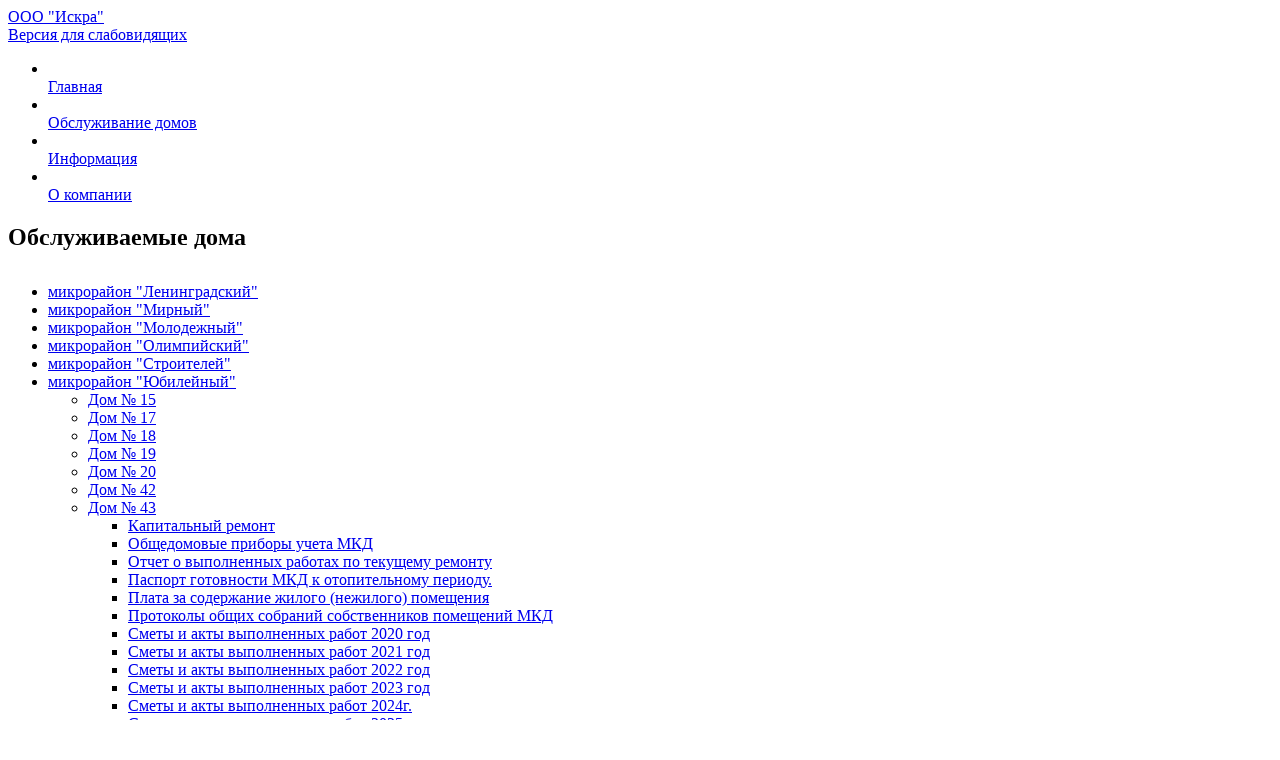

--- FILE ---
content_type: text/html; charset=utf-8
request_url: http://www.iskra-sayansk.ru/qa/1196.html
body_size: 7219
content:
<!DOCTYPE html>
	<html class="vt-site-container no-js" lang="ru">
	<head>
		<meta name="viewport" content="width=device-width, initial-scale=1.0">
		<meta http-equiv="X-UA-Compatible" content="IE=edge,chrome=1">
		<meta http-equiv="content-language" content="ru">
		<meta charset="utf-8">

		<title>Искра: Сметы и акты выполненных работ 2020 год</title>
<meta name="description" content="Поверка приборов учета  Установка лавочек, урн">
<meta name="keywords" content=" ">
<meta name="twitter:card" content="summary_large_image">
<meta name="twitter:title" content="Искра: Сметы и акты выполненных работ 2020 год">
<meta name="twitter:description" content="Поверка приборов учета  Установка лавочек, урн">
<meta property="og:title" content="Искра: Сметы и акты выполненных работ 2020 год">
<meta property="og:description" content="Поверка приборов учета  Установка лавочек, урн">
<meta property="og:url" content="http://www.iskra-sayansk.ru/qa/1196.html">
<meta property="og:site_name" content="http://www.iskra-sayansk.ru/">
<meta property="og:type" content="article">
<meta name="article:published_time" content="2020-03-19T08:20:00">
<meta name="article:modified_time" content="2020-12-15T11:25:00">
<meta name="article:tag" content=" ">


		<meta name="generator" content="VT-CMF, (C) Virtual Technologies Ltd. AppVersion=5.3.17.424, LibVersion=10.3.20.123">
		<meta name="cmsmagazine" content="59fae85560ce97ae8f78c46195c12c4d" />
		<meta http-equiv="pragma" content="no-cache">
	<meta http-equiv="expires" content="0">
	<meta http-equiv="Cache-Control" content="no-cache">
		<link rel="canonical" href="http://www.iskra-sayansk.ru/qa/1196.html">

		<link href="http://www.iskra-sayansk.ru/t/Iskra/st/st.css?r=142755" rel="STYLESHEET" type="text/css">
<link href="http://www.iskra-sayansk.ru/t/Iskra/st/st2.css?r=142755" rel="STYLESHEET" type="text/css">


		<script type="text/javascript">
			var VTDefaultPath = 'http://www.iskra-sayansk.ru/', VTConfigVersion='142755', VTImgPath='http://www.iskra-sayansk.ru/t/Iskra/img/';
		</script>
		<script src="http://www.iskra-sayansk.ru/common/bsscript/vtjs.min.js?r=142755"></script>
		<script type="text/javascript">
			VTLib.CurrentLangIndex='0';
			VTLib.CurrentLangID='';
			VTLib.DefaultPath='http://www.iskra-sayansk.ru/';
			VTLib.ThemePath='http://www.iskra-sayansk.ru/t/Iskra/';
			VTLib.SiteStylesPath='http://www.iskra-sayansk.ru/t/Iskra/st/';
			VTLib.CalendarFormat='DD.MM.YYYY';
			VTLib.isFORS=false;
			VTLib.isKiosk=false;
		</script>
		<link href='https://fonts.googleapis.com/css?family=Open+Sans:400,400italic,700&subset=latin,cyrillic' rel='stylesheet' type='text/css'>

		
		<link rel="shortcut icon" href="http://www.iskra-sayansk.ru/favicon.ico">
		<link rel="alternate" type="application/rss+xml" title="Поверка приборов учета  Установка лавочек, урн" href="http://www.iskra-sayansk.ru/?m=rss&noparma=ziwk"/>
		
		<style>
body {overflow-y: scroll;}
.portfolio-img .work .Preview img {max-height: 90px;}
</style>
		
	</head>
	<body class="BodyPage  ssPageInternal"><div class="root_qa_production">
		<div class="container">
			<div class="header row">
				<div class="span12">
					<div class="navbar">
						<div class="navbar-inner">
							<a class="btn btn-navbar" data-toggle="collapse" data-target=".nav-collapse">
								<span class="icon-bar"></span>
								<span class="icon-bar"></span>
								<span class="icon-bar"></span>
							</a>
							<div class="logo-block">
								<a class="brand" href="http://www.iskra-sayansk.ru/"><div class="pagetoplogo"><div class="InfoBlockRow0"><div class="InfoBlock"><div class="InfoBlockBody"><div class="logotip">ООО "Искра"</div></div></div></div></div></a>
								<div class="special-site">
									<a href="/?mode=selectThemeAndStyle&amp;Theme=IskraSpecial">
										<i class="icon-eye"></i>
										<span>Версия для слабовидящих</span>
									</a>
								</div>
							</div>
							<div class="pagetopmainmenu"><div class="InfoBlockRow0"><div class="InfoBlock"><div class="InfoBlockBody"><div class="vtPlugin"><div class="nav-collapse collapse">
		<ul class="nav pull-right">
			<li class="default">
		<a href="http://www.iskra-sayansk.ru/">
			<i class="icon-home"></i>
			<br />
			Главная
		</a>
	</li><li class="current-page production">
		<a href="http://www.iskra-sayansk.ru/qa/51.html">
			<i class="icon-wrench"></i>
			<br />
			Обслуживание домов
		</a>
	</li><li class="note">
		<a href="http://www.iskra-sayansk.ru/qa/note.html">
			<i class="icon-info"></i>
			<br />
			Информация
		</a>
	</li><li class="about">
		<a href="http://www.iskra-sayansk.ru/qa/about.html">
			<i class="icon-tasks"></i>
			<br />
			О компании
		</a>
	</li>
		</ul>
	</div></div></div></div></div></div>
						</div>
					</div>
				</div>
			</div>
		</div>
<div class="page-title">
			<div class="container">
				<div class="row">
					<div class="span12">
						<div class="contentLeft">
							<h2>Обслуживаемые дома</h2>
						</div>
					</div>
				</div>
			</div>
		</div>
		<div class="container" style="margin-top: 2em; margin-bottom: 2em; min-height: 570px; min-height: calc(100vh - 385px);">
			<div class="row">
				<div class="span3">
					<div class="contentLeft">
						<div class="SiteTree"><nav><div class="scTree"><ul class="scTree"><li><div class="NodeRoot TreeLevel0 ItemFirst  IsRoot IsNode"
	><a  class="Action" href="http://www.iskra-sayansk.ru/qa/47.html" title="микрорайон &quot;Ленинградский&quot;">микрорайон "Ленинградский"</a></div></li><li><div class="NodeRoot TreeLevel0 ItemNext  IsRoot IsNode"
	><a  class="Action" href="http://www.iskra-sayansk.ru/qa/44.html" title="микрорайон &quot;Мирный&quot;">микрорайон "Мирный"</a></div></li><li><div class="NodeRoot TreeLevel0 ItemNext  IsRoot IsNode"
	><a  class="Action" href="http://www.iskra-sayansk.ru/qa/115.html" title="микрорайон &quot;Молодёжный&quot;">микрорайон "Молодежный"</a></div></li><li><div class="NodeRoot TreeLevel0 ItemNext  IsRoot IsNode"
	><a  class="Action" href="http://www.iskra-sayansk.ru/qa/48.html" title="микрорайон &quot;Олимпийский&quot;">микрорайон "Олимпийский"</a></div></li><li><div class="NodeRoot TreeLevel0 ItemNext  IsRoot IsNode"
	><a  class="Action" href="http://www.iskra-sayansk.ru/qa/51.html" title="микрорайон &quot;Строителей&quot;">микрорайон "Строителей"</a></div></li><li><div class="NodeRootActive TreeLevel0 ItemLast  IsRoot IsNode IsActive"
	><a  class="Action Active" href="http://www.iskra-sayansk.ru/qa/39.html" title="микрорайон &quot;Юбилейный&quot;">микрорайон "Юбилейный"</a></div><div class="scTreeRootSub"><ul class="scTreeRootSub"><li><div class="Node TreeLevel1 ItemFirst  IsChild IsNode"
	><a  class="Action" href="http://www.iskra-sayansk.ru/qa/84.html" title="Дом № 15">Дом № 15</a></div></li><li><div class="Node TreeLevel1 ItemNext  IsChild IsNode"
	><a  class="Action" href="http://www.iskra-sayansk.ru/qa/85.html" title="Дом № 17">Дом № 17</a></div></li><li><div class="Node TreeLevel1 ItemNext  IsChild IsNode"
	><a  class="Action" href="http://www.iskra-sayansk.ru/qa/86.html" title="Дом № 18">Дом № 18</a></div></li><li><div class="Node TreeLevel1 ItemNext  IsChild IsNode"
	><a  class="Action" href="http://www.iskra-sayansk.ru/qa/40.html" title="Дом № 19">Дом № 19</a></div></li><li><div class="Node TreeLevel1 ItemNext  IsChild IsNode"
	><a  class="Action" href="http://www.iskra-sayansk.ru/qa/87.html" title="Дом № 20">Дом № 20</a></div></li><li><div class="Node TreeLevel1 ItemNext  IsChild IsNode"
	><a  class="Action" href="http://www.iskra-sayansk.ru/qa/88.html" title="Дом № 42">Дом № 42</a></div></li><li><div class="NodeActive TreeLevel1 ItemNext  IsChild IsNode IsActive"
	><a  class="Action Active" href="http://www.iskra-sayansk.ru/qa/89.html" title="Дом № 43">Дом № 43</a></div><div class="scTreeSub"><ul class="scTreeSub"><li><div class="Node TreeLevel2 ItemFirst  IsChild IsNode"
	><a  class="Action" href="http://www.iskra-sayansk.ru/qa/404.html" title="Капитальный ремонт">Капитальный ремонт</a></div></li><li><div class="Node TreeLevel2 ItemNext  IsChild IsNode"
	><a  class="Action" href="http://www.iskra-sayansk.ru/qa/1024.html" title="Общедомовые приборы учета МКД">Общедомовые приборы учета МКД</a></div></li><li><div class="Leaf TreeLevel2 ItemNext  IsChild IsLeaf"
	><a  class="Action" href="http://www.iskra-sayansk.ru/qa/1313.html" title="Отчет о выполненных работах по текущему ремонту">Отчет о выполненных работах по текущему ремонту</a></div></li><li><div class="Leaf TreeLevel2 ItemNext  IsChild IsLeaf"
	><a  class="Action" href="http://www.iskra-sayansk.ru/qa/704.html" title="Паспорт готовности МКД к отопительному периоду.">Паспорт готовности МКД к отопительному периоду.</a></div></li><li><div class="Leaf TreeLevel2 ItemNext  IsChild IsLeaf"
	><a  class="Action" href="http://www.iskra-sayansk.ru/qa/582.html" title="Плата за содержание жилого (нежилого) помещения">Плата за содержание жилого (нежилого) помещения</a></div></li><li><div class="Leaf TreeLevel2 ItemNext  IsChild IsLeaf"
	><a  class="Action" href="http://www.iskra-sayansk.ru/qa/636.html" title="Протоколы общих собраний собственников помещений МКД">Протоколы общих собраний собственников помещений МКД</a></div></li><li><div class="LeafActive TreeLevel2 ItemNext  IsCurrent  IsChild IsLeaf IsActive"
	><a  id=active_node  class="Action Active" href="http://www.iskra-sayansk.ru/qa/1196.html" title="Сметы и акты выполненных работ 2020 год">Сметы и акты выполненных работ 2020 год</a></div></li><li><div class="Leaf TreeLevel2 ItemNext  IsChild IsLeaf"
	><a  class="Action" href="http://www.iskra-sayansk.ru/qa/1288.html" title="Сметы и акты выполненных работ 2021 год">Сметы и акты выполненных работ 2021 год</a></div></li><li><div class="Leaf TreeLevel2 ItemNext  IsChild IsLeaf"
	><a  class="Action" href="http://www.iskra-sayansk.ru/qa/1441.html" title="Сметы и акты выполненных работ 2022 год">Сметы и акты выполненных работ 2022 год</a></div></li><li><div class="Leaf TreeLevel2 ItemNext  IsChild IsLeaf"
	><a  class="Action" href="http://www.iskra-sayansk.ru/qa/1464.html" title="Сметы и акты выполненных работ 2023 год">Сметы и акты выполненных работ 2023 год</a></div></li><li><div class="Leaf TreeLevel2 ItemNext  IsChild IsLeaf"
	><a  class="Action" href="http://www.iskra-sayansk.ru/qa/1528.html" title="Сметы и акты выполненных работ 2024г.">Сметы и акты выполненных работ 2024г.</a></div></li><li><div class="Leaf TreeLevel2 ItemLast  IsChild IsLeaf"
	><a  class="Action" href="http://www.iskra-sayansk.ru/qa/1651.html" title="Сметы и акты выполненных работ 2025 год">Сметы и акты выполненных работ 2025 год</a></div></li></ul></div></li><li><div class="Node TreeLevel1 ItemNext  IsChild IsNode"
	><a  class="Action" href="http://www.iskra-sayansk.ru/qa/90.html" title="Дом № 44">Дом № 44</a></div></li><li><div class="Node TreeLevel1 ItemNext  IsChild IsNode"
	><a  class="Action" href="http://www.iskra-sayansk.ru/qa/112.html" title="Дом № 65">Дом № 65</a></div></li><li><div class="Node TreeLevel1 ItemNext  IsChild IsNode"
	><a  class="Action" href="http://www.iskra-sayansk.ru/qa/113.html" title="Дом № 66">Дом № 66</a></div></li><li><div class="Node TreeLevel1 ItemNext  IsChild IsNode"
	><a  class="Action" href="http://www.iskra-sayansk.ru/qa/114.html" title="Дом № 66 А">Дом № 66 А</a></div></li><li><div class="Node TreeLevel1 ItemLast  IsChild IsNode"
	><a  class="Action" href="http://www.iskra-sayansk.ru/qa/111.html" title="Дом № 67">Дом № 67</a></div></li></ul></div></li></ul></div></nav></div>
	<div class="SiteTreeMobile clearfix"><nav><div class="scTree"><ul class="scTree"><li><div class="NodeRoot TreeLevel0 ItemFirst  IsRoot IsNode"
	><a  class="Action" href="http://www.iskra-sayansk.ru/qa/404.html" title="Капитальный ремонт">Капитальный ремонт</a></div></li><li><div class="NodeRoot TreeLevel0 ItemNext  IsRoot IsNode"
	><a  class="Action" href="http://www.iskra-sayansk.ru/qa/1024.html" title="Общедомовые приборы учета МКД">Общедомовые приборы учета МКД</a></div></li><li><div class="LeafRoot TreeLevel0 ItemNext  IsRoot IsLeaf"
	><a  class="Action" href="http://www.iskra-sayansk.ru/qa/1313.html" title="Отчет о выполненных работах по текущему ремонту">Отчет о выполненных работах по текущему ремонту</a></div></li><li><div class="LeafRoot TreeLevel0 ItemNext  IsRoot IsLeaf"
	><a  class="Action" href="http://www.iskra-sayansk.ru/qa/704.html" title="Паспорт готовности МКД к отопительному периоду.">Паспорт готовности МКД к отопительному периоду.</a></div></li><li><div class="LeafRoot TreeLevel0 ItemNext  IsRoot IsLeaf"
	><a  class="Action" href="http://www.iskra-sayansk.ru/qa/582.html" title="Плата за содержание жилого (нежилого) помещения">Плата за содержание жилого (нежилого) помещения</a></div></li><li><div class="LeafRoot TreeLevel0 ItemNext  IsRoot IsLeaf"
	><a  class="Action" href="http://www.iskra-sayansk.ru/qa/636.html" title="Протоколы общих собраний собственников помещений МКД">Протоколы общих собраний собственников помещений МКД</a></div></li><li><div class="LeafRootActive TreeLevel0 ItemNext  IsCurrent  IsRoot IsLeaf IsActive"
	><a  id=active_node  class="Action Active" href="http://www.iskra-sayansk.ru/qa/1196.html" title="Сметы и акты выполненных работ 2020 год">Сметы и акты выполненных работ 2020 год</a></div></li><li><div class="LeafRoot TreeLevel0 ItemNext  IsRoot IsLeaf"
	><a  class="Action" href="http://www.iskra-sayansk.ru/qa/1288.html" title="Сметы и акты выполненных работ 2021 год">Сметы и акты выполненных работ 2021 год</a></div></li><li><div class="LeafRoot TreeLevel0 ItemNext  IsRoot IsLeaf"
	><a  class="Action" href="http://www.iskra-sayansk.ru/qa/1441.html" title="Сметы и акты выполненных работ 2022 год">Сметы и акты выполненных работ 2022 год</a></div></li><li><div class="LeafRoot TreeLevel0 ItemNext  IsRoot IsLeaf"
	><a  class="Action" href="http://www.iskra-sayansk.ru/qa/1464.html" title="Сметы и акты выполненных работ 2023 год">Сметы и акты выполненных работ 2023 год</a></div></li><li><div class="LeafRoot TreeLevel0 ItemNext  IsRoot IsLeaf"
	><a  class="Action" href="http://www.iskra-sayansk.ru/qa/1528.html" title="Сметы и акты выполненных работ 2024г.">Сметы и акты выполненных работ 2024г.</a></div></li><li><div class="LeafRoot TreeLevel0 ItemLast  IsRoot IsLeaf"
	><a  class="Action" href="http://www.iskra-sayansk.ru/qa/1651.html" title="Сметы и акты выполненных работ 2025 год">Сметы и акты выполненных работ 2025 год</a></div></li></ul></div></nav></div>

	
					</div>
				</div>
				<div class="span9">
					<div class="contentRight">
						<h1 class="IssueHead">Сметы и акты выполненных работ 2020 год</h1>
	<div class="Issue">
		<div class="vtEditableArea"><ul>
	<li><img src="http://www.iskra-sayansk.ru/common//img/icons/i-pdf.gif" style="vertical-align: middle;" /> <a href="http://www.iskra-sayansk.ru/pub/files/QA/1196/Poverka_priborov_ucheta.pdf" target="_blank">Поверка приборов учета</a>&nbsp;</li>
	<li><img src="http://www.iskra-sayansk.ru/common//img/icons/i-pdf.gif" style="vertical-align: middle;" /> <a href="http://www.iskra-sayansk.ru/pub/files/QA/1196/Ust_ka_lavochek__urn.pdf" target="_blank">Установка лавочек, урн</a>&nbsp;</li>
</ul></div>
		
		<div class="IssuePrintSend" style="clear:both;">
		<table class="W100" cellpadding="0" cellspacing="0" border="0">
			<tr>
				<td>
				</td>
				<td>
					<div class="scPrintSend">
						<a class="Action" href="http://www.iskra-sayansk.ru/qa/1196.html" rel="nofollow" target="_blank" onclick="window.open(this.href + '?Mode=print'); return false;"
						   title="Показать в формате для печати"><i class='icon-print'></i> Для печати</a>
					</div>
				</td>
			</tr>
		</table>
	</div>
		
		
	</div>
					</div>
				</div>
			</div>
		</div>
<footer>
			<div class="container">
				<div class="row">
					<div class="widget span5">
						<div class="pagebottomcontacts"><div class="InfoBlockRow0"><div class="InfoBlock"><div class="InfoBlockBody"><div><i class="icon-map-marker">&nbsp;</i> Адрес: город Саянск, микрорайон «Олимпийский», 18</div>

<div><i class="icon-phone">&nbsp;</i> Телефон: 5-15-64</div>

<div><i class="icon-envelope">&nbsp;</i> Email: <a href="mailto:yk-iskra@yandex.ru">iskra-sayansk@yandex.ru</a>&nbsp;/&nbsp;<a href="javascript:void(location.href='mailto:'+String.fromCharCode(121,107,45,105,115,107,114,97,64,121,97,110,100,101,120,46,114,117))">yk-iskra@yandex.ru</a></div>

<div class="vtPlugin"><script type="text/javascript">
//		VTLib.usingStyle(VTLib.DefaultPath + "common/editors/plugins/prettyPhoto/css/prettyPhoto.css");
//		VTLib.usingScript(VTLib.DefaultPath + "common/editors/plugins/prettyPhoto/jquery.prettyPhoto.js");
		VTLib.PrettyPhotoTheme = "magnificPopup";
		VTLib.PhotoGalleryContainer = '.Issue';
		VTLib.usingScript(VTLib.DefaultPath + "common/editors/plugins/prettyPhoto/vt.prettyPhoto.js");
	</script></div></div></div></div></div>
					</div>
					<div class="widget span5 menualter">
						<script type="text/javascript">			
		$(function () {
			var $menu = $('.scMenuAlter');
			var items = $('li', $menu).toArray();
			var count = items.length;
			var colsize = Math.ceil(count/3);

			var s = '<ul>';
			for (var i = 0; i < count; i++) {
				s += items[i].outerHTML;

				if (((i+1) != count) && !((i+1) % colsize)) {
					s +='</ul><ul>';
				}			
			}
			s += '</ul>';

			$menu.empty().html(s)
		});
	</script>
	<div class="scMenuAlter"><ul><li class="Item"><a class="Action" href="http://www.iskra-sayansk.ru/" title="" >Главная</a></li><li class="ItemActive"><a class="Action" href="http://www.iskra-sayansk.ru/qa/51.html" title="" >Обслуживаемые дома</a></li><li class="Item"><a class="Action" href="http://www.iskra-sayansk.ru/qa/note.html" title="" >Раскрытие информации</a></li><li class="Item"><a class="Action" href="http://www.iskra-sayansk.ru/qa/about.html" title="" >О компании</a></li><li class="Item"><a class="Action" href="http://www.iskra-sayansk.ru/qa/feedback.html" title="" >Обратная связь</a></li><li class="Item"><a class="Action" href="http://www.iskra-sayansk.ru/qa/map.html" title="" >Карта сайта</a></li><li class="Item"><a class="Action" href="http://www.iskra-sayansk.ru/?m=logon&noparma=ziwk" title="Перейти на страницу авторизации пользователя" >Авторизация</a></li></ul></div>
					</div>
					<div class="widget span2 social">
						<div class="pagebottomsocial"><div class="InfoBlockRow0"><div class="InfoBlock"><div class="InfoBlockBody"><div class="vtPlugin"><script type='text/javascript'>
		VTLib.usingStyle('http://www.iskra-sayansk.ru/t/Iskra/img/../js/social-likes/social-likes.css');
		VTLib.usingScript('http://www.iskra-sayansk.ru/t/Iskra/img/../js/social-likes/social-likes.min.js');
	</script>
	<div id='share' class='social-likes social-likes_notext' data-counters='no'>
		<div class='facebook' title='Поделиться ссылкой на Фейсбуке'></div>
		<div class='twitter' title='Поделиться ссылкой в Твиттере'></div>
		<div class='plusone' title='Поделиться ссылкой в Гугл-плюсе'></div>
	</div></div></div></div></div></div>
					</div>
				</div>
				<div class="footer-border"></div>
				<div class="row">
					<div class="copyright span6">
						<div class="sitebottomcopyright"><div class="InfoBlockRow0"><div class="InfoBlock"><div class="InfoBlockBody"><p>© 2024 Искра</p></div></div></div></div>
					</div>
					<div class="virtech span6">
						<div class="sitevirtechpage"><div class="InfoBlockRow0"><div class="InfoBlock"><div class="InfoBlockBody"><div>Разработка сайта: <a href="http://www.virtech.ru/" target="_blank">Виртуальные Технологии</a></div></div></div></div></div>
					</div>
				</div>
			</div>
		</footer>
	</div>
<noindex>
	    
        <div class="vt">
			<div class="Noscript" style="position: fixed;">
				<div>В вашем браузере отключена поддержка Jasvscript. Работа в таком режиме затруднительна.</div>
				<div>Пожалуйста, включите в браузере режим "Javascript - разрешено"!</div>
				<div>Если Вы не знаете как это сделать, обратитесь к системному администратору.</div>
			</div>
			<div class="OldBrowser">
        Вы используете устаревшую версию браузера.<br>
		Отображение страниц сайта с этим браузером проблематична.<br>
		Пожалуйста, обновите версию браузера!<br>
		Если Вы не знаете как это сделать, обратитесь к системному администратору.
    </div>
            <div id="VTLibContainer" style="display:none; position:absolute;"></div>
            <div style="display:none;">
				<iframe id="RS_iframe" name="RS_iframe" style="width:100%;height:200px;"></iframe>
			</div>
			<div id="VT_ModalWindow" class="vt-modal-dialog mfp-hide">
				<div class="vt-modal-content">
					<div class="vt-modal-header">
						<h3 id="VT_ModalLabel"></h3>
					</div>
					<div class="vt-modal-body"></div>
					<div class="vt-modal-footer vt">
						<button type="button" class="btn btnClose">Close</button>
						<button type="submit" class="btn btn-primary">Save changes</button>
					</div>
				</div>
			</div>
			<div id="VT_CalendarWindow" class="modal hide" tabindex="-1" role="dialog" aria-labelledby="VT_CalendarLabel" aria-hidden="true">
				<div id="VT_CalendarBody" class="modal-body"></div>
			</div>
		</div>
		<script type="text/template" id="SelectorEditableTmpl">
			<div class="SelectorEditable">
				<div class="SelectorOptions">
					<select name="<%= FieldName %>" data-cleaner=""><option></option><%= Options %><option value="_new_item_">---новая запись---</option></select>
				</div>
				<div class="SelectorInput">
					<table class="W100">
						<tr>
							<td class="W100"><input type="text" name="<%= FieldName %>New" data-cleaner=""></td>
							<td><button type="button" class="SelectorButton"><i class="icon-caret-down"></i></button></td>
						</tr>
					</table>

				</div>
			</div>
		</script>
		<script type="text/template" id="SelectorTmpl">
			<select name="<%= FieldName %>" data-cleaner=""><option></option><%= Options %></select>
		</script>
		<script type="text/template" id="InputDateTmpl">
			<span class="vtInputDate">
				<input type="hidden" name="<%= FieldName %>" value="<%= FieldValueS %>" data-cleaner=""
				/><input type="text" name="<%= FieldName + '_'%>" value="<%= FieldValueC %>" data-cleaner=""
				/><i class="icon-calendar"></i>
			</span>
		</script>
		<script type="text/template" id="InputDateTimeTmpl">
			<span class="vtInputDate">
				<input type="hidden" name="<%= FieldName %>" value="<%= FieldValueS %>" data-cleaner=""
				/><input type="text" name="<%= FieldName + '_'%>" value="<%= FieldValueC %>" data-cleaner=""
				/><i class="icon-calendar"></i>
				<span class="vtInputTime"><input type="text" name="<%= FieldName %>_HH" size="2" maxlength="2" value="<%= FieldValue_HH %>" data-cleaner=""
					/>:<input type="text" name="<%= FieldName %>_MM" size="2" maxlength="2" value="<%= FieldValue_MM %>" data-cleaner=""
				/></span>
			</span>
		</script>
		<link href="http://www.iskra-sayansk.ru/common/editors/ext/jqueryui/jquery-ui.css" rel="STYLESHEET" type="text/css">
	<link href="http://www.iskra-sayansk.ru/common/editors/ext/jqueryui/jquery-ui.theme.css" rel="STYLESHEET" type="text/css">
	<script src="http://www.iskra-sayansk.ru/common/editors/ext/jqueryui/jquery-ui.min.js"></script>
	<script src="http://www.iskra-sayansk.ru/common/editors/ext/bootstrap/bootstrap.min.js"></script>
    </noindex>
	</body></html><!-- ziwk=00.0781174 -->